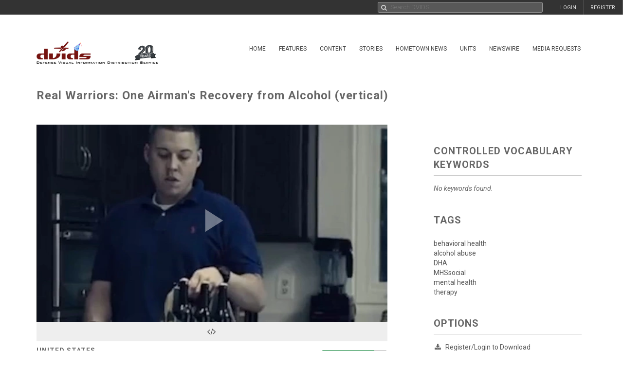

--- FILE ---
content_type: text/vtt;charset=UTF-8
request_url: https://www.dvidshub.net/video/closedcaption/id/917002
body_size: 1326
content:
WEBVTT

00:01.876 --> 00:04.004
Every day can be a new beginning.

00:04.963 --> 00:08.675
After I finished treatment,
I thought I had a chance at a fresh start.

00:08.758 --> 00:10.844
Then I stumbled across
some bottles in my garage.

00:10.844 --> 00:12.804
and slid back into my old routine
of drinking.

00:12.804 --> 00:15.807
To try and feel better. Normal.

00:15.807 --> 00:18.268
I promised myself
every day would be different.

00:18.268 --> 00:20.895
But all I could think about
was my next drink.

00:20.895 --> 00:22.522
I was too ashamed to reach out for help,

00:22.522 --> 00:25.066
because I didn't want to disappoint
those who've supported me once before.

00:25.066 --> 00:27.819
But, when I realized
how much I was hurting my family,

00:27.819 --> 00:31.072
I knew it was time
to talk to my health care provider.

00:31.156 --> 00:34.034
The best thing for my military career
has been getting care twice.

00:34.034 --> 00:35.952
I'm no longer
giving up everything for alcohol.

00:35.952 --> 00:38.913
I'm achieving results
I never thought possible.

00:38.997 --> 00:41.833
I know recovery from
alcohol misuse is an ongoing challenge,

00:41.833 --> 00:44.836
but I'm meeting it
head on by keeping my mind and body fit.

00:45.045 --> 00:47.380
My military brothers and sisters can too.

00:47.380 --> 00:51.217
Decide now that I can,
I will get the care that I deserve.

00:51.301 --> 00:53.094
Reaching out is a sign of strength.

